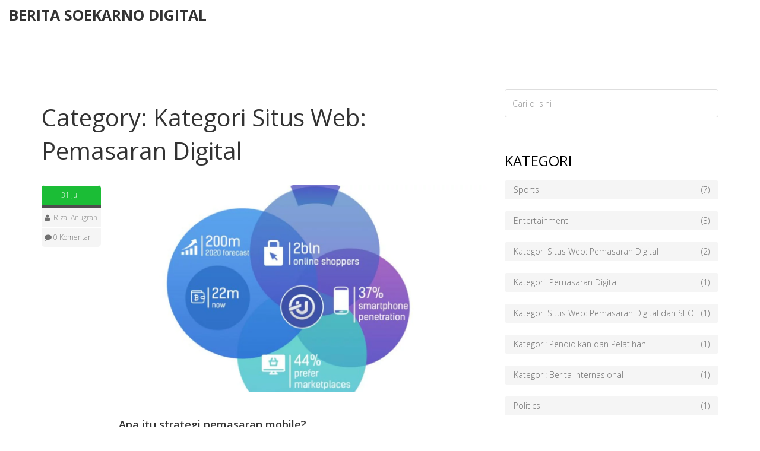

--- FILE ---
content_type: text/html; charset=UTF-8
request_url: https://soekarno.net/category/kategori-situs-web-pemasaran-digital/
body_size: 3731
content:

<!DOCTYPE html>
<html lang="id" dir="ltr">

<head>
    	<title>Category: Kategori Situs Web: Pemasaran Digital</title>
	<meta charset="utf-8">
	<meta name="viewport" content="width=device-width, initial-scale=1">
	<meta name="robots" content="follow, index, max-snippet:-1, max-video-preview:-1, max-image-preview:large">
	<meta name="keywords" content="pemasaran digital,strategi pemasaran,mobile marketing,teknologi seluler,bersifat teknis,strategi,teknologi">
	<meta name="description" content="Category: Kategori Situs Web: Pemasaran Digital">
	<meta property="og:title" content="Category: Kategori Situs Web: Pemasaran Digital">
	<meta property="og:type" content="website">
	<meta property="og:website:modified_time" content="2023-07-31T04:56:01+00:00">
	<meta property="og:image" content="https://soekarno.net/uploads/2023/07/apa-itu-strategi-pemasaran-mobile.webp">
	<meta property="og:url" content="https://soekarno.net/category/kategori-situs-web-pemasaran-digital/">
	<meta property="og:locale" content="id_ID">
	<meta property="og:description" content="Category: Kategori Situs Web: Pemasaran Digital">
	<meta property="og:site_name" content="Berita Soekarno Digital">
	<meta name="twitter:title" content="Category: Kategori Situs Web: Pemasaran Digital">
	<meta name="twitter:description" content="Category: Kategori Situs Web: Pemasaran Digital">
	<meta name="twitter:image" content="https://soekarno.net/uploads/2023/07/apa-itu-strategi-pemasaran-mobile.webp">
	<link rel="canonical" href="https://soekarno.net/category/kategori-situs-web-pemasaran-digital/">

    <script type="application/ld+json">
{
    "@context": "https:\/\/schema.org",
    "@type": "CollectionPage",
    "name": "Category: Kategori Situs Web: Pemasaran Digital",
    "url": "https:\/\/soekarno.net\/category\/kategori-situs-web-pemasaran-digital\/",
    "keywords": "pemasaran digital,strategi pemasaran,mobile marketing,teknologi seluler,bersifat teknis,strategi,teknologi",
    "description": "Category: Kategori Situs Web: Pemasaran Digital",
    "inLanguage": "id-ID",
    "publisher": {
        "@type": "Organization",
        "name": "Berita Soekarno Digital",
        "url": "https:\/\/soekarno.net"
    },
    "hasPart": [
        {
            "@type": "BlogPosting",
            "@id": "https:\/\/soekarno.net\/apa-itu-strategi-pemasaran-mobile",
            "headline": "Apa itu strategi pemasaran mobile?",
            "name": "Apa itu strategi pemasaran mobile?",
            "keywords": "strategi pemasaran, mobile marketing, pemasaran digital, teknologi seluler",
            "description": "Halo semuanya! Hari ini kita akan berbicara tentang sesuatu yang super keren dan modern, yaitu strategi pemasaran mobile. Bayangkan saja, pemasaran yang dapat dilakukan langsung dari saku Anda, gila kan? Jadi, strategi pemasaran mobile adalah pendekatan yang digunakan oleh perusahaan untuk menjangkau konsumen melalui perangkat mobile mereka. Mereka bisa beriklan, mengirim pesan, atau bahkan membuat aplikasi agar kita selalu terhubung dengan mereka. Jadi, siap untuk selalu online dan menjadi bagian dari revolusi pemasaran ini? Jangan lupa, pesan terpenting adalah selalu jaga keseimbangan antara hidup dan teknologi ya, guys!",
            "inLanguage": "id-ID",
            "url": "https:\/\/soekarno.net\/apa-itu-strategi-pemasaran-mobile",
            "datePublished": "2023-07-31T04:56:01+00:00",
            "dateModified": "2023-07-31T04:56:01+00:00",
            "commentCount": 0,
            "author": {
                "@type": "Person",
                "@id": "https:\/\/soekarno.net\/author\/rizal-anugrah\/",
                "url": "\/author\/rizal-anugrah\/",
                "name": "Rizal Anugrah"
            },
            "image": {
                "@type": "ImageObject",
                "@id": "\/uploads\/2023\/07\/apa-itu-strategi-pemasaran-mobile.webp",
                "url": "\/uploads\/2023\/07\/apa-itu-strategi-pemasaran-mobile.webp",
                "width": "1280",
                "height": "720"
            },
            "thumbnail": {
                "@type": "ImageObject",
                "@id": "\/uploads\/2023\/07\/thumbnail-apa-itu-strategi-pemasaran-mobile.webp",
                "url": "\/uploads\/2023\/07\/thumbnail-apa-itu-strategi-pemasaran-mobile.webp",
                "width": "640",
                "height": "480"
            }
        },
        {
            "@type": "BlogPosting",
            "@id": "https:\/\/soekarno.net\/apa-itu-pemasaran-digital-apakah-itu-bersifat-teknis",
            "headline": "Apa itu pemasaran digital? Apakah itu bersifat teknis?",
            "name": "Apa itu pemasaran digital? Apakah itu bersifat teknis?",
            "keywords": "pemasaran digital, bersifat teknis, strategi, teknologi",
            "description": "Sebagai seorang blogger, saya sering mendengar istilah pemasaran digital. Pemasaran digital adalah strategi pemasaran yang menggunakan media digital dan internet untuk mempromosikan produk atau layanan. Teknik ini melibatkan berbagai metode seperti pemasaran melalui media sosial, email, dan iklan berbayar. Meskipun pemasaran digital terkesan teknis, namun sebenarnya tidak harus selalu demikian. Dengan pemahaman dasar dan kesabaran, siapa saja dapat mempelajari cara efektif untuk memasarkan produk atau layanan mereka secara digital.",
            "inLanguage": "id-ID",
            "url": "https:\/\/soekarno.net\/apa-itu-pemasaran-digital-apakah-itu-bersifat-teknis",
            "datePublished": "2023-05-12T05:19:14+00:00",
            "dateModified": "2023-05-12T05:19:14+00:00",
            "commentCount": 0,
            "author": {
                "@type": "Person",
                "@id": "https:\/\/soekarno.net\/author\/rizal-anugrah\/",
                "url": "\/author\/rizal-anugrah\/",
                "name": "Rizal Anugrah"
            },
            "image": {
                "@type": "ImageObject",
                "@id": "\/uploads\/2023\/05\/apa-itu-pemasaran-digital-apakah-itu-bersifat-teknis.webp",
                "url": "\/uploads\/2023\/05\/apa-itu-pemasaran-digital-apakah-itu-bersifat-teknis.webp",
                "width": "1280",
                "height": "720"
            },
            "thumbnail": {
                "@type": "ImageObject",
                "@id": "\/uploads\/2023\/05\/thumbnail-apa-itu-pemasaran-digital-apakah-itu-bersifat-teknis.webp",
                "url": "\/uploads\/2023\/05\/thumbnail-apa-itu-pemasaran-digital-apakah-itu-bersifat-teknis.webp",
                "width": "640",
                "height": "480"
            }
        }
    ],
    "potentialAction": {
        "@type": "SearchAction",
        "target": {
            "@type": "EntryPoint",
            "urlTemplate": "https:\/\/soekarno.net\/search\/?s={search_term_string}"
        },
        "query-input": {
            "@type": "PropertyValueSpecification",
            "name": "search_term_string",
            "valueRequired": true
        }
    }
}
</script>
<script type="application/ld+json">
{
    "@context": "https:\/\/schema.org",
    "@type": "BreadcrumbList",
    "itemListElement": [
        {
            "@type": "ListItem",
            "position": 0,
            "item": {
                "@id": "https:\/\/soekarno.net\/",
                "name": "Home"
            }
        },
        {
            "@type": "ListItem",
            "position": 1,
            "item": {
                "@id": "https:\/\/soekarno.net\/category\/kategori-situs-web-pemasaran-digital\/",
                "name": "Kategori Situs Web: Pemasaran Digital"
            }
        }
    ]
}
</script>

    <link href="/css/bootstrap.min.css" rel="stylesheet">
    <link rel="stylesheet" href="/css/font-awesome.min.css">
    <link rel="stylesheet" href="/css/animate.css">
    <link href="/css/prettyPhoto.css" rel="stylesheet">
    <link href="/css/style.css" rel="stylesheet" />

    
</head>

<body>
    

    <header>
        <nav class="navbar navbar-default navbar-fixed-top" role="navigation">
            <div class="navigation">
                <div class="container-fluid">
                    <div class="navbar-brand">
                        <a href="/">
                                                        Berita Soekarno Digital
                                                    </a>
                    </div>
                                    </div>
            </div>
        </nav>
    </header>

    <main id="blog" class="container ">
        <div class="blog custom-padding">
            <div class="row">
                <div class="col-md-8">
                    
                    <div class="top-content"><h1>Category: Kategori Situs Web: Pemasaran Digital</h1></div>
                                        <div class="blog-item">
                        <div class="row">
                            <div class="col-xs-12 col-sm-2">
                                <div class="entry-meta">
                                    <span id="publish_date">31 Juli</span>
                                    <span><i class="fa fa-user"></i>
                                        <a href="/author/rizal-anugrah/">Rizal Anugrah</a>
                                    </span>
                                    <span><i class="fa fa-comment"></i> 0 Komentar</span>
                                </div>
                            </div>
                            <div class="col-xs-12 col-sm-10 blog-content">
                                                                <a href="/apa-itu-strategi-pemasaran-mobile">
                                    <img class="img-responsive img-blog" src="/uploads/2023/07/apa-itu-strategi-pemasaran-mobile.webp" width="100%"
                                        alt="Apa itu strategi pemasaran mobile?" />
                                </a>
                                                                <h4>Apa itu strategi pemasaran mobile?</h4>
                                <p class="short-description">Halo semuanya! Hari ini kita akan berbicara tentang sesuatu yang super keren dan modern, yaitu strategi pemasaran mobile. Bayangkan saja, pemasaran yang dapat dilakukan langsung dari saku Anda, gila kan? Jadi, strategi pemasaran mobile adalah pendekatan yang digunakan oleh perusahaan untuk menjangkau konsumen melalui perangkat mobile mereka. Mereka bisa beriklan, mengirim pesan, atau bahkan membuat aplikasi agar kita selalu terhubung dengan mereka. Jadi, siap untuk selalu online dan menjadi bagian dari revolusi pemasaran ini? Jangan lupa, pesan terpenting adalah selalu jaga keseimbangan antara hidup dan teknologi ya, guys!</p>
                                <a href="/apa-itu-strategi-pemasaran-mobile" class="btn btn-primary readmore"
                                    title="Apa itu strategi pemasaran mobile?">
                                    Selengkapnya                                    <i class="fa fa-angle-right"></i>
                                </a>
                            </div>
                        </div>
                    </div>
                                        <div class="blog-item">
                        <div class="row">
                            <div class="col-xs-12 col-sm-2">
                                <div class="entry-meta">
                                    <span id="publish_date">12 Mei</span>
                                    <span><i class="fa fa-user"></i>
                                        <a href="/author/rizal-anugrah/">Rizal Anugrah</a>
                                    </span>
                                    <span><i class="fa fa-comment"></i> 0 Komentar</span>
                                </div>
                            </div>
                            <div class="col-xs-12 col-sm-10 blog-content">
                                                                <a href="/apa-itu-pemasaran-digital-apakah-itu-bersifat-teknis">
                                    <img class="img-responsive img-blog" src="/uploads/2023/05/apa-itu-pemasaran-digital-apakah-itu-bersifat-teknis.webp" width="100%"
                                        alt="Apa itu pemasaran digital? Apakah itu bersifat teknis?" />
                                </a>
                                                                <h4>Apa itu pemasaran digital? Apakah itu bersifat teknis?</h4>
                                <p class="short-description">Sebagai seorang blogger, saya sering mendengar istilah pemasaran digital. Pemasaran digital adalah strategi pemasaran yang menggunakan media digital dan internet untuk mempromosikan produk atau layanan. Teknik ini melibatkan berbagai metode seperti pemasaran melalui media sosial, email, dan iklan berbayar. Meskipun pemasaran digital terkesan teknis, namun sebenarnya tidak harus selalu demikian. Dengan pemahaman dasar dan kesabaran, siapa saja dapat mempelajari cara efektif untuk memasarkan produk atau layanan mereka secara digital.</p>
                                <a href="/apa-itu-pemasaran-digital-apakah-itu-bersifat-teknis" class="btn btn-primary readmore"
                                    title="Apa itu pemasaran digital? Apakah itu bersifat teknis?">
                                    Selengkapnya                                    <i class="fa fa-angle-right"></i>
                                </a>
                            </div>
                        </div>
                    </div>
                                        
                                    </div>

                <aside class="col-md-4">
                    <div class="widget search">
                        <form role="form" action="/search/" method="get">
                            <input type="text" class="form-control search_box" name="s" autocomplete="off"
                                placeholder="Cari di sini">
                        </form>
                    </div>
                                                            <div class="widget categories">
                        <h3>Kategori</h3>
                        <ul class="blog_category">
                                                                                    <li>
                                <a href="/category/sports/">Sports
                                    <span>(7)</span>
                                </a>
                            </li>
                                                                                    <li>
                                <a href="/category/entertainment/">Entertainment
                                    <span>(3)</span>
                                </a>
                            </li>
                                                                                    <li>
                                <a href="/category/kategori-situs-web-pemasaran-digital/">Kategori Situs Web: Pemasaran Digital
                                    <span>(2)</span>
                                </a>
                            </li>
                                                                                    <li>
                                <a href="/category/kategori-pemasaran-digital/">Kategori: Pemasaran Digital
                                    <span>(1)</span>
                                </a>
                            </li>
                                                                                    <li>
                                <a href="/category/kategori-situs-web-pemasaran-digital-dan-seo/">Kategori Situs Web: Pemasaran Digital dan SEO
                                    <span>(1)</span>
                                </a>
                            </li>
                                                                                    <li>
                                <a href="/category/kategori-pendidikan-dan-pelatihan/">Kategori: Pendidikan dan Pelatihan
                                    <span>(1)</span>
                                </a>
                            </li>
                                                                                    <li>
                                <a href="/category/kategori-berita-internasional/">Kategori: Berita Internasional
                                    <span>(1)</span>
                                </a>
                            </li>
                                                                                    <li>
                                <a href="/category/politics/">Politics
                                    <span>(1)</span>
                                </a>
                            </li>
                                                    </ul>
                    </div>
                                                            <div class="widget archieve">
                        <h3>Arsip</h3>
                        <ul class="blog_archieve">
                                                                                    <li>
                                <a href="/2025/12/">Desember 2025
                                    <span class="pull-right">(2)</span>
                                </a>
                            </li>
                                                                                    <li>
                                <a href="/2025/11/">November 2025
                                    <span class="pull-right">(4)</span>
                                </a>
                            </li>
                                                                                    <li>
                                <a href="/2025/10/">Oktober 2025
                                    <span class="pull-right">(4)</span>
                                </a>
                            </li>
                                                                                    <li>
                                <a href="/2025/09/">September 2025
                                    <span class="pull-right">(2)</span>
                                </a>
                            </li>
                                                                                    <li>
                                <a href="/2023/08/">Agustus 2023
                                    <span class="pull-right">(1)</span>
                                </a>
                            </li>
                                                                                    <li>
                                <a href="/2023/07/">Juli 2023
                                    <span class="pull-right">(3)</span>
                                </a>
                            </li>
                                                                                    <li>
                                <a href="/2023/05/">Mei 2023
                                    <span class="pull-right">(1)</span>
                                </a>
                            </li>
                                                    </ul>
                    </div>
                                                            <div class="widget tags">
                        <h3>Tandai Awan</h3>
                        <ul class="tag-cloud">
                                                                                    <li><a href="/tag/pemasaran-digital/" class="btn btn-xs btn-primary">pemasaran digital</a></li>
                                                                                    <li><a href="/tag/strategi-pemasaran/" class="btn btn-xs btn-primary">strategi pemasaran</a></li>
                                                                                    <li><a href="/tag/bersifat-teknis/" class="btn btn-xs btn-primary">bersifat teknis</a></li>
                                                                                    <li><a href="/tag/strategi/" class="btn btn-xs btn-primary">strategi</a></li>
                                                                                    <li><a href="/tag/teknologi/" class="btn btn-xs btn-primary">teknologi</a></li>
                                                                                    <li><a href="/tag/konten/" class="btn btn-xs btn-primary">konten</a></li>
                                                                                    <li><a href="/tag/strategi-pemasaran-digital/" class="btn btn-xs btn-primary">strategi pemasaran digital</a></li>
                                                                                    <li><a href="/tag/penting/" class="btn btn-xs btn-primary">penting</a></li>
                                                                                    <li><a href="/tag/pemasaran-online/" class="btn btn-xs btn-primary">pemasaran online</a></li>
                                                                                    <li><a href="/tag/pemasaran-inbound/" class="btn btn-xs btn-primary">pemasaran inbound</a></li>
                                                                                    <li><a href="/tag/seo/" class="btn btn-xs btn-primary">seo</a></li>
                                                                                    <li><a href="/tag/optimasi-mesin-pencari/" class="btn btn-xs btn-primary">optimasi mesin pencari</a></li>
                                                                                    <li><a href="/tag/mobile-marketing/" class="btn btn-xs btn-primary">mobile marketing</a></li>
                                                                                    <li><a href="/tag/teknologi-seluler/" class="btn btn-xs btn-primary">teknologi seluler</a></li>
                                                                                    <li><a href="/tag/belajar/" class="btn btn-xs btn-primary">belajar</a></li>
                                                                                    <li><a href="/tag/satu-jam/" class="btn btn-xs btn-primary">satu jam</a></li>
                                                                                    <li><a href="/tag/cara/" class="btn btn-xs btn-primary">cara</a></li>
                                                                                    <li><a href="/tag/nato-article-4/" class="btn btn-xs btn-primary">NATO Article 4</a></li>
                                                                                    <li><a href="/tag/poland/" class="btn btn-xs btn-primary">Poland</a></li>
                                                                                    <li><a href="/tag/russian-drones/" class="btn btn-xs btn-primary">Russian drones</a></li>
                                                                                </ul>
                    </div>
                                    </aside>
            </div>
        </div>
    </main>

    <footer class="footer">
        <div class="container">
            <div class="row">
                <div class="col-md-4">
                    
                                        <div class="footer-links">
                        <h3 class="footer-links-heading">Menu</h3>
                        <ul class="links-list">
                                                                                    <li><a href="https://eugirlsescort.com/paris">escort parid</a></li>
                                                                                    <li><a href="https://eurogirlsdating.com/paris/">escorte paris</a></li>
                                                                                    <li><a href="https://escorteparis.com/">escort girl paris</a></li>
                                                    </ul>
                    </div>
                                    </div>
                <div class="col-md-4">
                                    </div>
                <div class="col-md-4">
                    <div class="copyright">
                        &copy; 2026. Hak cipta dilindungi.                    </div>
                </div>
            </div>
        </div>
    </footer>

    <a href="#home" class="scrollup"><i class="fa fa-angle-up fa-3x"></i></a>

    <script src="/js/jquery-2.1.1.min.js"></script>
    <script src="/js/jquery.js"></script>
    <script src="/js/bootstrap.min.js"></script>
    <script src="/js/jquery.prettyPhoto.js"></script>
    <script src="/js/jquery.isotope.min.js"></script>
    <script src="/js/wow.min.js"></script>
    <script src="/js/functions.js"></script>

    
<script defer src="https://static.cloudflareinsights.com/beacon.min.js/vcd15cbe7772f49c399c6a5babf22c1241717689176015" integrity="sha512-ZpsOmlRQV6y907TI0dKBHq9Md29nnaEIPlkf84rnaERnq6zvWvPUqr2ft8M1aS28oN72PdrCzSjY4U6VaAw1EQ==" data-cf-beacon='{"version":"2024.11.0","token":"73d1d61753744675be8264cb0965a7a7","r":1,"server_timing":{"name":{"cfCacheStatus":true,"cfEdge":true,"cfExtPri":true,"cfL4":true,"cfOrigin":true,"cfSpeedBrain":true},"location_startswith":null}}' crossorigin="anonymous"></script>
</body>

</html>

--- FILE ---
content_type: text/css; charset=utf-8
request_url: https://soekarno.net/css/style.css
body_size: 2957
content:
@import url(https://fonts.googleapis.com/css?family=Open+Sans:400,300,700,600);

@import url('font-awesome.css');
@import url('animate.css');

:root {
    --accent-color: #1BBD36;
}

body {
    font-family: 'Open Sans', Arial, sans-serif;
    font-size: 14px;
    font-weight: 300;
    line-height: 1.6em;
    color: #757575;
    background-color: #fff;
    overflow-x: hidden;
}

h1,
h2,
h3,
h4,
h5,
h6 {
    color: #333;
    line-height: 1.1em;
}

p {
    color: #333;
    font-size: 13px;
}

a {
    text-decoration: none;
    transition: all 0.1s ease-in-out;
    outline: none;
    color: #333;
}

a:hover {
    text-decoration: none;
    color: #eee;
}

.btn-primary {
    padding: 8px 20px;
    background: var(--accent-color);
    color: #fff;
    border-radius: 4px;
    border: none;
    margin-top: 10px;
}

.text-center h2 {
    margin-bottom: 30px;
}

.text-center p {
    margin-bottom: 50px;
    color: #333;
}

.btn-default {
    color: #333;
    background-color: #fff;
    border-color: #fff;
    text-transform: uppercase;
    font-size: 18px;
    border-radius: 30px;
    margin-left: -10px;
}

#breadcrumb {
    background-color: var(--accent-color);
}

.breadcrumb {
    list-style: none;
    background-color: var(--accent-color);
    border-radius: 0px;
    padding: 3px 10px;

    white-space: nowrap;
    overflow: hidden;
}

.breadcrumb li {
    text-transform: uppercase;
    margin-top: 135px;
    font-weight: 600;
    color: #fff;
}

.navigation {
    background-color: #fff;
    padding: 0;
}

.navbar-default .navbar-brand {
  	height: auto;
    padding: 10px 0;
}

@media screen and (max-width: 768px) {
    .navbar-default .navbar-brand {
        text-align: left;
      	padding: 10px 40px 10px 0;
    }
}

.navbar-default .navbar-brand a {
    display: inline-block;
    text-transform: uppercase;
    font-weight: 900;
    font-size: 25px;
    line-height: 1.2;
    color: #333;
}

.navbar-default .navbar-brand a img {
	width: 300px;
  	max-width: 100%;
  	height: auto;
}

@media screen and (max-width: 992px) {
	.navbar-default .navbar-collapse {
		width: 100%;
      	background-color: #fff;
        box-shadow: 0px 3px 14px -6px rgba(0, 0, 0, 0.4);
      	position: absolute;
      	top: 100%;
      	left: 0;
      	z-index: 20;
      	padding: 20px 10px;
      	margin: 0;
    }
}

.menu {
    font-size: 12px;
    float: right;
    text-transform: uppercase;
    font-weight: 700;
}

@media screen and (max-width: 992px) {
	.menu {
        float: left;
    }
}

.menu ul.nav-tabs li {
    color: #000;
}

.nav-tabs {
    border-bottom: 0;
}

@media screen and (max-width: 768px) {
    .nav-tabs {
        display: flex;
        flex-direction: column;
        align-items: center;
    }
}

.nav-tabs>li {
    float: left;
    margin-bottom: 0;
}

.nav-tabs>li>a {
    border-radius: 0;
    color: #333;
    padding: 30px 10px;
}

@media screen and (max-width: 768px) {
    .nav-tabs>li>a {
        padding: 10px 10px;
    }
}

.nav-tabs>li>a:hover {
    color: var(--accent-color);
    border-color: #fff #fff #fff;
    border-radius: 0;
    background-color: #fff;
    transition: all 0.3s ease-in-out;
}

.nav-tabs>li>a.active {
    color: var(--accent-color);
    border-radius: 0;
    transition: all 0.3s ease-in-out;
}

.navbar-toggle {
    background-color: transparent;
    background-image: none;
    border: 1px solid transparent;
    border-radius: 4px;
  	position: absolute;
    top: 50%;
    right: 15px;
  	transform: translateY(-50%);
  	padding: 9px 10px;
}


.media-body p {
    margin-bottom: 30px;
}

.media ul li {
    list-style: none;
}

.media i {
    color: var(--accent-color);
    font-size: 50px;
}

.media h4 {
    font-size: 20px;
    font-weight: 600;
    color: var(--accent-color);
}

.overlay {
    margin-bottom: 20px;
}

.overlay a:hover {
    color: var(--accent-color);
}

#blog {
    margin-top: 50px;
}

.blog.custom-padding {
    padding-top: 100px;
}

@media screen and (max-width: 768px) {
    .blog.custom-padding {
        padding-top: 50px;
    }
}

a.btn-primary:hover {
    background-color: #ddd;
    color: var(--accent-color);
}

.widget {
    margin-bottom: 60px;
    padding-left: 0;
}

.single_comments {
    margin-bottom: 20px;
}

.single_comments-image {
    width: 64px;
    height: 64px;
    border-radius: 3px;
    overflow: hidden;
    float: left;
    margin-right: 10px;
    margin-top: 5px;
}

.single_comments-image img {
    width: 100%;
    height: 100%;
    object-fit: cover;
}

.single_comments p {
    margin-bottom: 0;
}

.widget .entry-meta span {
    display: inline-block;
    margin-right: 10px;
    color: #333;
}

.widget .entry-meta span a:hover {
    color: var(--accent-color);
}

.widget h3 {
    color: #000;
    text-transform: uppercase;
    margin-bottom: 20px;
}

.blog_category {
    list-style: none;
    margin: 0;
    padding: 0;
}

.blog_category li {
    float: none;
    margin-bottom: 20px;
}

.blog_category li a {
    display: flex;
    align-items: center;
    background: #f5f5f5;
    border-radius: 4px;
    color: #707070;
    padding: 5px 15px;
}

.blog_category li a:hover {
    background: var(--accent-color);
    color: #fff;
}

.blog_category li a span {
    margin-left: auto;
}

.badge:before {
    border-color: transparent transparent transparent var(--accent-color);
    border-style: solid;
    border-width: 10px;
    bottom: -8px;
    content: "";
    height: 0;
    left: 5px;
    position: absolute;
    z-index: -99999;
}

.badge {
    background-color: var(--accent-color);
    border-radius: 5px;
    color: #fff;
    padding: 8px;
    position: relative;
    left: 60px;
    top: -18px;
    font-weight: normal;
}

.blog_archieve {
    list-style: none outside none;
    margin: 0;
    padding: 0;
}

.blog_archieve li {
    padding: 10px 0;
    border-bottom: 1px solid #f5f5f5;
}

ul.blog_archieve li a:hover {
    color: var(--accent-color);
}

.blog_archieve li:first-child {
    padding-top: 0;
}

/*-------------------------- top content --------------------- */

.top-content {
	padding: 20px 0;
}

.top-content h1 {
	font-size: 40px;
    line-height: 1.4;
  	margin: 0 0 10px 0;
}

@media screen and (max-width: 768px) {
	.top-content h1 {
        font-size: 36px;
    }
}

.top-content h2 {
	font-size: 36px;
    line-height: 1.4;
  	margin: 0 0 15px 0;
}

@media screen and (max-width: 768px) {
	.top-content h2 {
        font-size: 30px;
        margin: 0 0 10px 0;
    }
}

.top-content p {
	line-height: 1.4;
}

/*------------------------- top content end ----------------- */

.blog-item {
    border-radius: 0;
    overflow: hidden;
    margin-bottom: 30px;
}

.blog-item h1 {
    font-size: 32px;
    color: #333;
}

.blog .blog-item .img-blog {
    border-radius: 5px;
    margin-bottom: 45px;
}

.blog .blog-item .blog-content {
    padding-bottom: 25px;
}

.blog .blog-item .blog-content h2 {
    margin-top: 0;
    font-size: 30px;
}

.readmore {
    margin-top: 0;
}

.blog .blog-item .blog-content h4 {
    margin-bottom: 20px;
    font-weight: 600
}

.blog .blog-item .blog-content .short-description {
    font-size: 13px;
    overflow: hidden;
    text-overflow: ellipsis;
    display: -webkit-box;
    -webkit-line-clamp: 5;
    -webkit-box-orient: vertical;
    margin-bottom: 15px;
}

.blog .blog-item .entry-meta {
    border-radius: 5px;
    overflow: hidden;
}

.blog .blog-item .entry-meta>span {
    background: #f5f5f5;
    border-top: 1px solid #fff;
    display: block;
    font-size: 12px;
    overflow: hidden;
    padding: 5px;
    text-align: left;
}

#publish_date {
    background: var(--accent-color);
    border-bottom: 5px solid #4e4e4e;
    color: #fff;
    padding: 5px 0;
    text-align: center;
}

.blog .blog-item .entry-meta>span {
    color: #707070;
}

.blog .blog-item .entry-meta>span a {
    font-size: 12px;
    margin-left: 3px;
    font-weight: 300;
    color: #888;
}

.search_box {
    background-image: url("../images/search_icon.png");
    background-position: 314px 15px;
    background-repeat: no-repeat;
    border-color: #DEDEDE;
    height: 48px;
    outline: medium none;
    box-shadow: none;
}

.form-control:focus {
    box-shadow: none;
    outline: 0 none;
}

ul.tag-cloud {
    list-style: none;
    padding: 0;
    margin: 0;
}

.tag-cloud li {
    display: inline-block;
    margin-bottom: 3px;
}

.tag-cloud li a {
    background: #f5f5f5;
    color: #888;
    border: 0;
    border-radius: 4px;
    padding: 8px 15px;
}

.tag-cloud li a:hover {
    background: var(--accent-color);
    color: #fff;
}

.form-group .form-control {
    padding: 7px 12px;
    border-color: #f2f2f2;
    box-shadow: none;
}

textarea#message {
    resize: none;
    padding: 10px;
}

/*------------------------ blog-post-styles ------------------------*/

.single-post-text img {
	margin: 15px 0 10px 0;
}

.single-post-text h2 {
    font-size: 28px;
	margin-top: 15px;
    margin-bottom: 10px;
}

.single-post-text h3 {
    font-size: 24px;
	margin-top: 15px;
    margin-bottom: 10px;
}

.single-post-text p {
	margin: 0 0 10px 0;
}

.single-post-text a{
	color: var(--accent-color);
}

.single-post-text ol {
	padding-left: 15px;
}

.single-post-text ol li {
	padding: 5px 0;
}

.single-post-text ul {
	list-style: none;
  	padding-left: 15px;
}

.single-post-text ul li {
	padding: 5px 0;
}

.single-post-text ul li,
.single-post-text ul li a {
	color: #000;
}

.single-post-text blockquote {
  	font-style: italic;
	padding: 10px 20px;
    margin: 10px 0 20px 0;
    font-size: 17.5px;
    border-left: 5px solid #ddd;
}

.single-post-text table {
	width: 100%;
  	border: 1px solid #ddd;
  	background-color: #fff;
  	border-collapse: collapse;
  	margin: 15px 0;
}

.single-post-text table,
.single-post-text td,
.single-post-text th {
	border: 1px solid #ddd;
    border-collapse: collapse;
  	padding: 10px 15px;
}

.single-post-text td,
.single-post-text th {
	border: 1px solid #ddd;
    border-collapse: collapse;
  	padding: 10px 15px;
}

/*---------------------- blog-post-styles end ----------------------*/

/*---------------------- post-tags ----------------------*/

.post-tags-wrap {
	display: flex;
  	flex-wrap: wrap;
  	column-gap: 5px;
    padding: 10px 0;
  	margin-bottom: 30px;
}

.post-tags-wrap .post-tags-title {
	display: block;
    font-weight: 700;
  	font-size: 18px;
  	line-height: 1.4;
    margin: 0;
}

.post-tags-wrap .post-tags-item {
  	display: inline-block;
	text-decoration: none;
  	font-size: 14px;
  	color: #fff;
    line-height: 1.2;
  	border-radius: 3px;
  	border: 1px solid var(--accent-color);
  	background-color: var(--accent-color);
  	padding: 5px 10px;
  	margin-bottom: 5px;
  	transition: all .3s ease;
}

.post-tags-wrap .post-tags-item:hover {
	color: #333;
  	border: 1px solid var(--accent-color);
  	background-color: #fff;
}

/*-------------------- post-tags end --------------------*/

/*---------------------------- Coments block ------------------------- */

.comments-block-wrap {
    border-top: 1px solid #e7e7e7;
    padding: 30px 0;
    margin-top: 30px;
}

.comments-title {
    font-size: 24px;
    font-weight: 700;
    color: #2b2e3f;
    line-height: 1.2;
    margin-top: 0;
    padding-bottom: 7px;
    margin-bottom: 30px;
}

.comment-list {
    list-style: none;
    padding: 0;
    margin: 0;
}

.comment-list__item {
    border-bottom: 1px solid #ececec;
    padding-bottom: 15px;
    margin-bottom: 25px;
}

.comment-info {
    display: flex;
    justify-content: space-between;
    align-items: center;
    flex-wrap: wrap;
    margin-bottom: 15px;
}

.comment-info__author {
    display: flex;
    align-items: center;
}

@media screen and (max-width: 1200px) {
    .comment-info__author {
        margin-bottom: 15px;
    }
}

.comment-author-image {
    min-width: 80px;
    width: 80px;
    height: 80px;
    border-radius: 50%;
    overflow: hidden;
    margin-right: 15px;
}

.comment-author-image img {
    width: 100%;
    height: 100%;
    object-fit: cover;
}

.comment-author-name {
    font-size: 16px;
    font-weight: bold;
    margin-top: 0;
    margin-bottom: 10px;
}

.comment-date {
    font-weight: 500;
    color: #999999;
    font-size: 14px;
}

.comment-content {
    color: #2b2e3f;
}

.comment-form-wrap {
    padding-top: 20px;
}

.comment-form-top {
    display: flex;
    justify-content: space-between;
    align-items: center;
    flex-wrap: wrap;
}

.comment-form-input {
    width: 49%;
    font-size: 14px;
    color: #777777;
    border: 1px solid #ececec;
    border-radius: 0;
    padding: 13px 20px;
    margin-bottom: 15px;
}

@media screen and (max-width: 520px) {
    .comment-form-input {
        width: 100%;
    }
}

.comment-form-textarea {
    width: 100%;
    min-height: 190px;
    resize: none;
    font-size: 14px;
    color: #777777;
    border: 1px solid #ececec;
    padding: 13px 20px;
    margin-bottom: 15px;
}

.comment-form-bottom {
    display: flex;
    align-items: center;
}

.button-submit {
    color: #fff;
    border: 1px solid var(--accent-color);
    background-color: var(--accent-color);
    letter-spacing: 0.48px;
    font-size: 14px;
    border-radius: 4px;
    margin: 0;
    padding: 13px 30px;
}

/*------------------------- Coments block  ------------------------ */

.center h2 {
    font-size: 36px;
    margin-top: 0;
    margin-bottom: 20px;
    text-align: center;
}

.center p {
    text-align: center;
}

.btn-lg:hover {
    color: var(--accent-color);
    background: #ddd;
}

.pagination {
    display: inline-block;
    margin: 20px 0;
    border-radius: 4px;
    padding: 20px 0;
}

ul.pagination>li>a {
    border: 1px solid #F1F1F1;
    margin-right: 5px;
    border-radius: 5px;
    font-size: 16px;
    padding: 5px 14px;
    color: var(--accent-color);
}

ul.pagination>li>a i {
    margin-left: 5px;
    margin-right: 5px;
}

ul.pagination>li.active>a,
ul.pagination>li:hover>a {
    background-color: var(--accent-color) !important;
    border-color: var(--accent-color) !important;
    color: #fff;
}

/* --- footer --- */
.footer {
    background: var(--accent-color);
    padding: 15px 22px;
}

.footer-links h3 {
    font-size: 20px;
    color: #fff;
}

.footer-links ul {
    list-style: none;
    padding-left: 0;
}

.footer-links ul li {
    padding: 5px 0;
}

.footer-links ul li a {
    color: #fff;
}

.copyright {
    color: #fff;
    margin-top: 30px;
}

a.scrollup {
    color: #fff;
    height: 40px;
    width: 40px;
    font-size: 12px;
    line-height: 30px;
    text-align: center;
    text-decoration: none;
    position: fixed;
    bottom: 30px;
    right: 40px;
    opacity: 0, 5;
    border-radius: 50%;
    z-index: 999;
}

a.scrollup:hover {
    opacity: 1;
    background-color: #ddd;
    color: var(--accent-color);
}